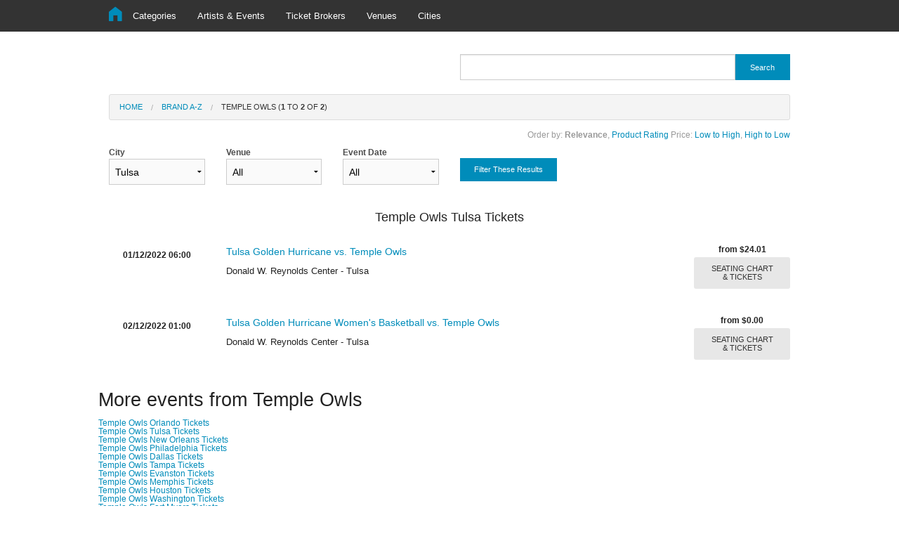

--- FILE ---
content_type: text/html;charset=utf-8
request_url: https://concertsnear.me/events/search.php?q=brand:Temple+Owls&cityFilter=Tulsa&venueFilter=&event_dateFilter=
body_size: 14474
content:
<!DOCTYPE HTML>

<html>

  <head>

    <meta name='viewport' content='width=device-width, initial-scale=1.0' />
    
    <!-- PLacing TITLE on Search Pages -->    
<title>Cheap Temple Owls Tulsa  Tickets For Sale 2021 | No Fees</title> 

<!-- Placing DESCRIPTION on Search Pages -->    
<meta name="description" content="Do not overpay for Temple Owls Tulsa tickets. Compare prices and fees and finf the cheapest Temple Owls Tulsa tickets among different ticket brokers. "/> 

            


<link rel="canonical" href="https://concertsnear.me/events/search.php?q=brand:Temple+Owls&cityFilter=Tulsa&venueFilter=&event_dateFilter=" />     
     
     
 <!-- noindex nofollow for products -->  
 
    
 <!-- Favicon -->
       <link rel="shortcut icon" href="https://concertsnear.me/wp-content/uploads/2016/02/favicon-3.png" />

      <link rel='stylesheet' href='/events/html/vendor/foundation.min.css' />

      <link rel='stylesheet' href='/events/html/vendor/foundation-icons.css' />

      <link rel='stylesheet' href='/events/html/default.css' />

      <script src='/events/html/vendor/jquery.min.js'></script>

      <script src='/events/html/vendor/foundation.min.js'></script>

      <script src='/events/html/vendor/foundation.topbar.js'></script>

    </head>

  <body>

  <div class="contain-to-grid">

  <nav class='top-bar' data-topbar role='navigation'>

    <ul class='title-area'>

      <li class='name'>

        <h3><a href='https://concertsnear.me/'><i class='fi-home'></i></a></h3>

      </li>

      <li class='toggle-topbar'><a href='#'>&#x2630;</a></li>

    </ul>

    <section class='top-bar-section'>

      <ul class='left'>

        
          <li><a href='/events/categories.php'>Categories</a></li>

        
        <li><a href='/events/brands.php'>Artists & Events</a></li>

        <li><a href='/events/merchants.php'>Ticket Brokers</a></li>
        
        <li><a href='https://concertsnear.me/events/venues.php'>Venues</a></li>
        
        <li><a href='https://concertsnear.me/events/cities.php'>Cities</a></li>

      </ul>

    </section>

    
  </nav>

  <script type='text/JavaScript'>

    var menu_loadCatDone = [];

    function menu_loadCat(id)
    {
      if (menu_loadCatDone[id]) return;

      $("#menu_cat"+id).load("/events/html/menu_categories.php?parent="+id, function() {});

      menu_loadCatDone[id] = true;
    }

  </script>

</div><div class='row'>

  <div class='small-12 medium-6 columns'>

  &nbsp;

  </div>

  <div class='small-12 medium-6 columns'>

    <div class='pt_se'>

      <p>

        <form name='search' action='/events/search.php'>

          <div class='row collapse'>

            <div class='small-10 columns'>

              <input required='required' type='text' name='q' value=''>

            </div>

            <div class='small-2 columns'>

              <button class='button tiny postfix'>Search</button>

            </div>

          </div>

        </form>

      </p>

    </div>
  </div>

</div>
<div class='row'>

  <div class='small-12 columns'>

    <ul class='breadcrumbs'>

      <li><a href='/events/'>Home</a></li>

      <li><a rel='nofollow' href='/events/brands.php'>Brand A-Z</a></li><li class='current'><a rel='nofollow' href='#'>Temple Owls  (<strong>1</strong> to <strong>2</strong> of <strong>2</strong>)</a></li>
    </ul>

  </div>

</div>


<div class='pt_ba row'>

  <div class='small-12 columns'>

    <h3>Order by: <strong>Relevance</strong>, <a rel='nofollow' href='/events/search.php?q=brand%3ATemple+Owls&amp;page=1&amp;cityFilter=Tulsa&amp;sort=rating'>Product Rating</a> <br class='show-for-small-only' />Price: <a rel='nofollow' href='/events/search.php?q=brand%3ATemple+Owls&amp;page=1&amp;cityFilter=Tulsa&amp;sort=priceAsc'>Low to High</a>, <a rel='nofollow' href='/events/search.php?q=brand%3ATemple+Owls&amp;page=1&amp;cityFilter=Tulsa&amp;sort=priceDesc'>High to Low</a></h3>
  </div>

</div><script type='text/JavaScript'>
  function pt_sf_small_onClick()
  {
    document.getElementById("pt_sf_small").innerHTML = "";

    document.getElementById("pt_sf_medium").className = "";
  }
</script>

<div id='pt_sf_small' class='show-for-small-only'><div class='row'><div class='small-12 columns pt_sf_small'><button onclick='JavaScript:pt_sf_small_onClick();' class='button tiny secondary'>Filter These Results &darr;</button></div></div></div><div id='pt_sf_medium' class='show-for-medium-up'><div class='row pt_sf'><form method='GET' action='/events/search.php'><input type='hidden' name='q' value='Temple Owls' /><div class='small-12 medium-2 columns'><label>City<br /><select name='cityFilter'><option value=''>All</option><option value='Tulsa' selected='selected'>Tulsa</option></select></label></div><div class='small-12 medium-2 columns'><label>Venue<br /><select name='venueFilter'><option value=''>All</option><option value='Donald W. Reynolds Center' >Donald W. Reynolds Center</option></select></label></div><div class='small-12 medium-2 columns'><label>Event Date<br /><select name='event_dateFilter'><option value=''>All</option><option value='01/12/2022 06:00' >01/12/2022 06:00</option><option value='02/12/2022 01:00' >02/12/2022 01:00</option></select></label></div><div class='small-12 medium-3 columns'><div class='row'><div class='small-6 columns'></div><div class='small-6 columns'></div></div></div><div class='small-12 medium-3 columns' style='text-align:left;float:left;'><label>&nbsp;</label><button type='submit' class='button tiny pt_sf_submit'>Filter These Results</button></div></form></div></div><!-- Breadcrumbs -->    
<script type="application/ld+json">{ "@context": "https://schema.org",  "@type": "BreadcrumbList", "itemListElement":[{"@type": "ListItem", "position": 1,"name": "Concerts Near Me","item": "https://concertsnear.me/"},{"@type": "ListItem","position": 2,"name": "Temple Owls Tickets","item": "https://concertsnear.me/events/search.php?q=brand:Temple+Owls&cityFilter=Tulsa&venueFilter=&event_dateFilter="}]}</script>
<div class='pt_sr'>
    
    <!-- PLacing H1 on Search Pages -->    
<div class='row pt_sr_each'><div class='pt_p pt_fp_each'><h1>Temple Owls Tulsa  Tickets</h1></div></div> 
    
    
      <div class='row pt_sr_each'>

        <div class='small-2 columns show-for-small-only'>&nbsp;</div>

        <div class='small-8 medium-2 columns'>

          <div class='pt_sr_image_container'>

            <b><br>01/12/2022 06:00</b>

          </div>

        </div>

        <div class='small-2 columns show-for-small-only'>&nbsp;</div>

        <div class='medium-8 columns'>
            
               <!-- Events Json -->   
            <script type="application/ld+json">{"@context":"https://schema.org","@type":"Event","name":"Tulsa Golden Hurricane vs. Temple Owls~ Temple Owls ~ Tulsa ~ Donald W. Reynolds Center ~ 01/12/2022 06:00","url":"/events/products.php?q=Tulsa+Golden+Hurricane+vs.+Temple+Owls+Temple+Owls+Tulsa+Donald+W.+Reynolds+Center+01122022+0600","startDate":"01/12/2022 06:00","eventAttendanceMode": "https://schema.org/OfflineEventAttendanceMode", "eventStatus": "https://schema.org/EventScheduled","location":{"@type":"Place","name":"Donald W. Reynolds Center","address":{"@type": "PostalAddress","addressLocality": "Tulsa","addressRegion": "Oklahoma","addressCountry": "United States of America"}},"image": "http://maps.seatics.com/DonaldWReynoldsCenter_Basketball_2016-12-26_2016-12-26_1329_SVGC_tn.gif","description": "CheapTulsa Golden Hurricane vs. Temple Owls~ Temple Owls ~ Tulsa ~ Donald W. Reynolds Center ~ 01/12/2022 06:00Tickets Starting from 24.01","endDate":"01/12/2022 06:00", "offers":{"@type":"Offer","url":"/events/products.php?q=Tulsa+Golden+Hurricane+vs.+Temple+Owls+Temple+Owls+Tulsa+Donald+W.+Reynolds+Center+01122022+0600","price":"24.01","priceCurrency":"USD","availability":"https://schema.org/InStock","validFrom":"01/12/2022 06:00"},"performer": { "@type": "PerformingGroup","name": "Tulsa Golden Hurricane vs. Temple Owls~ Temple Owls ~ Tulsa ~ Donald W. Reynolds Center ~ 01/12/2022 06:00" }}</script>
          <h4>
           
          <a rel='nofollow' href='/events/products.php?q=Tulsa+Golden+Hurricane+vs.+Temple+Owls+Temple+Owls+Tulsa+Donald+W.+Reynolds+Center+01122022+0600'>Tulsa Golden Hurricane vs. Temple Owls</a>
           

          
            
          
          </h4>

          
            <p>Donald W. Reynolds Center - Tulsa</p>

          
        </div>

        <div class='medium-2 columns pt_sr_each_price'>

          <span class='pt_sr_from'></span>

          <span class='pt_sr_price'>from $24.01</span>

          <br />

          <a class='button tiny radius secondary' rel='nofollow' href='/events/products.php?q=Tulsa+Golden+Hurricane+vs.+Temple+Owls+Temple+Owls+Tulsa+Donald+W.+Reynolds+Center+01122022+0600'>SEATING CHART & TICKETS</a>

        </div>

        <div class='small-12 columns show-for-small-only'><hr /></div>

      </div>

    
      <div class='row pt_sr_each'>

        <div class='small-2 columns show-for-small-only'>&nbsp;</div>

        <div class='small-8 medium-2 columns'>

          <div class='pt_sr_image_container'>

            <b><br>02/12/2022 01:00</b>

          </div>

        </div>

        <div class='small-2 columns show-for-small-only'>&nbsp;</div>

        <div class='medium-8 columns'>
            
               <!-- Events Json -->   
            <script type="application/ld+json">{"@context":"https://schema.org","@type":"Event","name":"Tulsa Golden Hurricane Women's Basketball vs. Temple Owls~ Temple Owls ~ Tulsa ~ Donald W. Reynolds Center ~ 02/12/2022 01:00","url":"/events/products.php?q=Tulsa+Golden+Hurricane+Womens+Basketball+vs.+Temple+Owls+Temple+Owls+Tulsa+Donald+W.+Reynolds+Center+02122022+0100","startDate":"02/12/2022 01:00","eventAttendanceMode": "https://schema.org/OfflineEventAttendanceMode", "eventStatus": "https://schema.org/EventScheduled","location":{"@type":"Place","name":"Donald W. Reynolds Center","address":{"@type": "PostalAddress","addressLocality": "Tulsa","addressRegion": "Oklahoma","addressCountry": "United States of America"}},"image": "http://maps.seatics.com/DonaldWReynoldsCenter_Basketball_2016-12-26_2016-12-26_1329_SVGC_tn.gif","description": "CheapTulsa Golden Hurricane Women's Basketball vs. Temple Owls~ Temple Owls ~ Tulsa ~ Donald W. Reynolds Center ~ 02/12/2022 01:00Tickets Starting from 0.00","endDate":"02/12/2022 01:00", "offers":{"@type":"Offer","url":"/events/products.php?q=Tulsa+Golden+Hurricane+Womens+Basketball+vs.+Temple+Owls+Temple+Owls+Tulsa+Donald+W.+Reynolds+Center+02122022+0100","price":"0.00","priceCurrency":"USD","availability":"https://schema.org/InStock","validFrom":"02/12/2022 01:00"},"performer": { "@type": "PerformingGroup","name": "Tulsa Golden Hurricane Women's Basketball vs. Temple Owls~ Temple Owls ~ Tulsa ~ Donald W. Reynolds Center ~ 02/12/2022 01:00" }}</script>
          <h4>
           
          <a rel='nofollow' href='/events/products.php?q=Tulsa+Golden+Hurricane+Womens+Basketball+vs.+Temple+Owls+Temple+Owls+Tulsa+Donald+W.+Reynolds+Center+02122022+0100'>Tulsa Golden Hurricane Women's Basketball vs. Temple Owls</a>
           

          
            
          
          </h4>

          
            <p>Donald W. Reynolds Center - Tulsa</p>

          
        </div>

        <div class='medium-2 columns pt_sr_each_price'>

          <span class='pt_sr_from'></span>

          <span class='pt_sr_price'>from $0.00</span>

          <br />

          <a class='button tiny radius secondary' rel='nofollow' href='/events/products.php?q=Tulsa+Golden+Hurricane+Womens+Basketball+vs.+Temple+Owls+Temple+Owls+Tulsa+Donald+W.+Reynolds+Center+02122022+0100'>SEATING CHART & TICKETS</a>

        </div>

        <div class='small-12 columns show-for-small-only'><hr /></div>

      </div>

    
</div>



<div class="row pt_sr_each"><h3>More events from Temple Owls</h3><a href="https://concertsnear.me/events/search.php?q=brand:Temple+Owls&cityFilter=Orlando&venueFilter=&event_dateFilter=">Temple Owls Orlando Tickets</a><br><a href="https://concertsnear.me/events/search.php?q=brand:Temple+Owls&cityFilter=Tulsa&venueFilter=&event_dateFilter=">Temple Owls Tulsa Tickets</a><br><a href="https://concertsnear.me/events/search.php?q=brand:Temple+Owls&cityFilter=New+Orleans&venueFilter=&event_dateFilter=">Temple Owls New Orleans Tickets</a><br><a href="https://concertsnear.me/events/search.php?q=brand:Temple+Owls&cityFilter=Philadelphia&venueFilter=&event_dateFilter=">Temple Owls Philadelphia Tickets</a><br><a href="https://concertsnear.me/events/search.php?q=brand:Temple+Owls&cityFilter=Dallas&venueFilter=&event_dateFilter=">Temple Owls Dallas Tickets</a><br><a href="https://concertsnear.me/events/search.php?q=brand:Temple+Owls&cityFilter=Tampa&venueFilter=&event_dateFilter=">Temple Owls Tampa Tickets</a><br><a href="https://concertsnear.me/events/search.php?q=brand:Temple+Owls&cityFilter=Evanston&venueFilter=&event_dateFilter=">Temple Owls Evanston Tickets</a><br><a href="https://concertsnear.me/events/search.php?q=brand:Temple+Owls&cityFilter=Memphis&venueFilter=&event_dateFilter=">Temple Owls Memphis Tickets</a><br><a href="https://concertsnear.me/events/search.php?q=brand:Temple+Owls&cityFilter=Houston&venueFilter=&event_dateFilter=">Temple Owls Houston Tickets</a><br><a href="https://concertsnear.me/events/search.php?q=brand:Temple+Owls&cityFilter=Washington&venueFilter=&event_dateFilter=">Temple Owls Washington Tickets</a><br><a href="https://concertsnear.me/events/search.php?q=brand:Temple+Owls&cityFilter=Fort+Myers&venueFilter=&event_dateFilter=">Temple Owls Fort Myers Tickets</a><br><a href="https://concertsnear.me/events/search.php?q=brand:Temple+Owls&cityFilter=Greenville&venueFilter=&event_dateFilter=">Temple Owls Greenville Tickets</a><br><a href="https://concertsnear.me/events/search.php?q=brand:Temple+Owls&cityFilter=Cincinnati&venueFilter=&event_dateFilter=">Temple Owls Cincinnati Tickets</a><br><a href="https://concertsnear.me/events/search.php?q=brand:Temple+Owls&cityFilter=Nashville&venueFilter=&event_dateFilter=">Temple Owls Nashville Tickets</a><br><a href="https://concertsnear.me/events/search.php?q=brand:Temple+Owls&cityFilter=Villanova&venueFilter=&event_dateFilter=">Temple Owls Villanova Tickets</a><br></div>    
    <script>
      $(document).foundation();
    </script>

  </body>

</html>

--- FILE ---
content_type: text/css
request_url: https://concertsnear.me/events/html/default.css
body_size: 4789
content:
  body {
    font-size: 12px;
  }


  .pt_me { /* menu */

  }
  .pt_me p {
    font-size: 12px;
    margin-bottom: 12px;
  }


  .pt_se { /* searchform */

  }

  .pt_se button,.pt_se input {
    margin:0;
  }


  .pt_fp { /* featured */

  }
  .pt_fp_each {
    text-align:center;
    font-size: 12px;
    line-height:1.8em;
  }
  .pt_fp_name {

  }
  .pt_fp_image {
    border: 0;
    height:100px;
    max-width:none;
  }
  .pt_fp_interaction {
    font-size: 10px;
  }
  .pt_fp_from {
    font-style: italic;
  }
  .pt_fp_price {
    font-weight: bold;
  }
  .pt_fp h2 {
    border-top: 1px solid #ccc;
    padding-top: 3px;
    font-size: 12px;
    font-weight: bold;
    color: #999;
  }


  .pt_co { /* coupons */

  }
  .pt_co img {
    margin: 0;
    padding: 0;
  }
  .pt_co p {
    font-size: 12px;
    margin: 0;
    padding: 0.5em 0;
  }
  .pt_co a {
    margin: 0;
    padding: 0;
  }
  .pt_co_each {
    margin-bottom: 12px;
    padding: 12px;
    border: 1px dotted darkgreen;
  }
  .pt_co_link {
    text-align: right;
  }


  .pt_az { /* atoz */

  }
  .pt_az h4, .pt_az li {
    font-size: 14px;
  }
  .pt_az_img {
    text-align: center;
  }

  .pt_ba { /* banner */
  }
  .pt_ba hr {
    border-top: 1px solid #ccc;
    margin: 0;
    padding: 0;
  }
  .pt_ba h2,.pt_ba h3 {
    white-space: nowrap;
    font-size: 12px;
    color: #999;
  }
  .pt_ba h2 {
    float: left;
    white-space: nowrap;
  }
  .pt_ba h3 {
    float: right;
    white-space: nowrap;
  }


  .pt_sr { /* searchresults */

  }
  .pt_sr_each {
    margin-top:15px;
  }
  .pt_sr_each_price {
    text-align:center;
    font-size: 12px;
    line-height:1.8em;
  }
  .pt_sr_image_container {
    text-align: center;
  }
  .pt_sr_image {
    border: 0;
  }
  .pt_sr_from {
    font-style: italic;
  }
  .pt_sr_price {
    font-weight: bold;
  }
  .pt_pr_visit a {
    white-space: nowrap;
  }
  .pt_sr h4 {
    font-size: 14px;
  }
  .pt_sr h4 img {
    vertical-align: baseline;
  }
  .pt_sr p {
    font-size: 13px;

    text-align: justify;
  }


  .pt_sf { /* searchfilters */

  }
  .pt_sf label {
    font-size: 12px;
    font-weight: bold;
  }
  .pt_sf_price {

  }
  .pt_sf_submit {
    top: -0.1rem;
  }
  .pt_sf_small {

  }


  .pt_p { /* product */

  }
  .pt_p img {
    margin-bottom: 20px;
  }
  .pt_p h1 {
    font-size: 18px;
  }
  .pt_p p {
    text-align: justify;
    font-size: 15px;
  }
  .pt_p p img {
    vertical-align: -20px;
  }
  .pt_p_vouchercode {
    font-weight: bold;
  }


  .pt_pr { /* prices */

  }
  .pt_pr table {
    width: 100%;
  }
  .pt_pr table th {
    text-align: center;
  }
  .pt_pr_mlogo {
    text-align: center;
  }
  .pt_pr_mtext {
    text-align: center;
  }
  .pt_pr_price {
    font-weight: bold;
    text-align: center;
  }
  .pt_pr_vouchercode {
    font-weight: bold;
    text-align: center;
  }
  .pt_pr_visit {
    text-align: center;
  }
  .pt_pr_visit a {
    margin: 0;
  }


  .pt_ra { /* ratings */

  }
  .pt_ra blockquote {
    text-align: justify;
    font-size: 15px;
  }
  .pt_ra textarea {
    height: 100px;
  }
  .pt_ra select {
    color: #AC7910;
  }
  .pt_ra_submit {
    top: -0.1rem;
  }


  .pt_rp { /* related */

  }
  .pt_rp h2 {
    border-top: 1px solid #ccc;
    padding-top: 3px;
    font-size: 12px;
    font-weight: bold;
    color: #999;
  }


  .pt_sl { /* shoppinglistitems */

  }
  .pt_sl_each {
    margin-top:15px;
  }
  .pt_sl_each_price {
    text-align:center;
    font-size: 12px;
    line-height:1.8em;
  }
  .pt_sl_image_container {
    text-align: center;
  }
  .pt_sl_image {
    border: 0;
  }
  .pt_sl_from {
    font-style: italic;
  }
  .pt_sl_price {
    font-weight: bold;
  }
  .pt_pl_visit a {
    white-space: nowrap;
  }
  .pt_sl h4 {
    font-size: 14px;
  }
  .pt_sl h4 img {
    vertical-align: baseline;
  }
  .pt_sl p {
    font-size: 13px;

    text-align: justify;
  }
  .pt_sl_button {
  margin-bottom: 0px;
  }
  .pt_sl_nc {
    color: #ffbf00;
  
    font-weight: bold;
  }
  .pt_sl_up {
    color: red;
  
    font-weight: bold;
  }
  .pt_sl_dn {
    color: darkgreen;
   
    font-weight: bold;
  }


  /* foundation overrides */
  .top-bar {
    padding-left: 15px;
  }
  
  .top-bar input[type="text"], .top-bar button {
      font-size: 0.77778rem;
      position: relative;
      top: 7px;
      height: auto;
      padding-top: 0.35rem;
      padding-bottom: 0.35rem;
      font-size: 0.75rem;
  }

  .top-bar .preloader {
    height: 20px;
    width: 20px;
    left: 1em !important;
    margin-left: 0px !important;
    margin-top: 0px !important;
    margin-bottom: 0px !important;
    position: absolute !important;
    top: 12px !important;
  }

  :focus {outline:none;}
  ::-moz-focus-inner {border:0;}

  .breadcrumbs {
      margin-bottom: 10px !important;
  }
